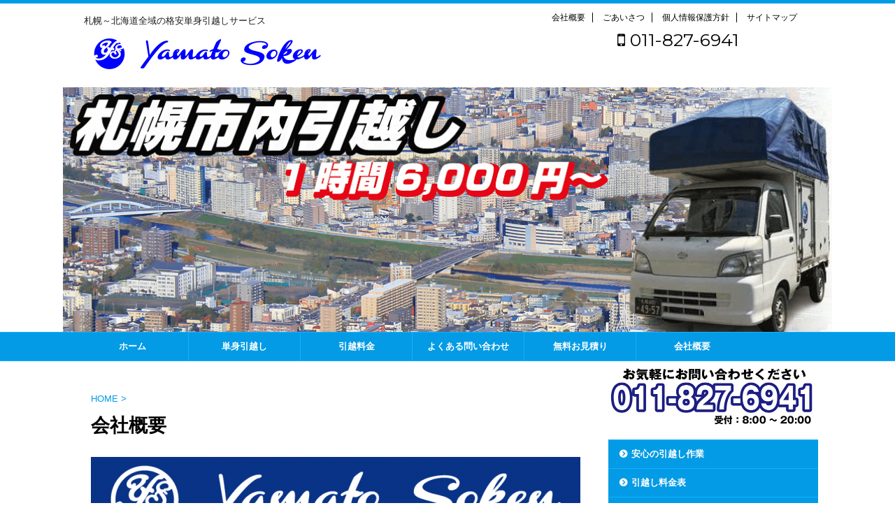

--- FILE ---
content_type: text/html; charset=UTF-8
request_url: http://sapporo-yamato.com/aboutus/
body_size: 9531
content:
<!DOCTYPE html>
<!--[if lt IE 7]>
<html class="ie6" lang="ja"> <![endif]-->
<!--[if IE 7]>
<html class="i7" lang="ja"> <![endif]-->
<!--[if IE 8]>
<html class="ie" lang="ja"> <![endif]-->
<!--[if gt IE 8]><!-->
<html lang="ja">
	<!--<![endif]-->
	<head prefix="og: http://ogp.me/ns# fb: http://ogp.me/ns/fb# article: http://ogp.me/ns/article#">
		<meta charset="UTF-8" >
		<meta name="viewport" content="width=device-width,initial-scale=1.0,user-scalable=no,viewport-fit=cover">
		<meta name="format-detection" content="telephone=no" >
		
		
		<link rel="alternate" type="application/rss+xml" title="札幌の格安単身引越しーヤマト総研 RSS Feed" href="http://sapporo-yamato.com/feed/" />
		<link rel="pingback" href="http://sapporo-yamato.com/xmlrpc.php" >
		<!--[if lt IE 9]>
		<script src="http://sapporo-yamato.com/wp-content/themes/stingerpro/js/html5shiv.js"></script>
		<![endif]-->
				<meta name='robots' content='max-image-preview:large' />
<title>会社概要 - 札幌の格安単身引越しーヤマト総研</title>

<!-- All in One SEO Pack 2.3.11 by Michael Torbert of Semper Fi Web Design[-1,-1] -->
<meta name="description"  content="株式会社ヤマト総研は、札幌市を中心に単身引越しサービスを提供しております。 経験豊富なスタッフが、お客様の満足度を第一に考えた引越しサービスをご提供いたします。 社名 株式会社ヤマト総研 コーポレートサイト https://yamato-soken.co" />

<link rel="canonical" href="http://sapporo-yamato.com/aboutus/" />
<!-- /all in one seo pack -->
<link rel='dns-prefetch' href='//ajax.googleapis.com' />
<link rel='dns-prefetch' href='//fonts.googleapis.com' />
<link rel='dns-prefetch' href='//s.w.org' />
		<script type="text/javascript">
			window._wpemojiSettings = {"baseUrl":"https:\/\/s.w.org\/images\/core\/emoji\/13.0.1\/72x72\/","ext":".png","svgUrl":"https:\/\/s.w.org\/images\/core\/emoji\/13.0.1\/svg\/","svgExt":".svg","source":{"concatemoji":"http:\/\/sapporo-yamato.com\/wp-includes\/js\/wp-emoji-release.min.js?ver=5.7.14"}};
			!function(e,a,t){var n,r,o,i=a.createElement("canvas"),p=i.getContext&&i.getContext("2d");function s(e,t){var a=String.fromCharCode;p.clearRect(0,0,i.width,i.height),p.fillText(a.apply(this,e),0,0);e=i.toDataURL();return p.clearRect(0,0,i.width,i.height),p.fillText(a.apply(this,t),0,0),e===i.toDataURL()}function c(e){var t=a.createElement("script");t.src=e,t.defer=t.type="text/javascript",a.getElementsByTagName("head")[0].appendChild(t)}for(o=Array("flag","emoji"),t.supports={everything:!0,everythingExceptFlag:!0},r=0;r<o.length;r++)t.supports[o[r]]=function(e){if(!p||!p.fillText)return!1;switch(p.textBaseline="top",p.font="600 32px Arial",e){case"flag":return s([127987,65039,8205,9895,65039],[127987,65039,8203,9895,65039])?!1:!s([55356,56826,55356,56819],[55356,56826,8203,55356,56819])&&!s([55356,57332,56128,56423,56128,56418,56128,56421,56128,56430,56128,56423,56128,56447],[55356,57332,8203,56128,56423,8203,56128,56418,8203,56128,56421,8203,56128,56430,8203,56128,56423,8203,56128,56447]);case"emoji":return!s([55357,56424,8205,55356,57212],[55357,56424,8203,55356,57212])}return!1}(o[r]),t.supports.everything=t.supports.everything&&t.supports[o[r]],"flag"!==o[r]&&(t.supports.everythingExceptFlag=t.supports.everythingExceptFlag&&t.supports[o[r]]);t.supports.everythingExceptFlag=t.supports.everythingExceptFlag&&!t.supports.flag,t.DOMReady=!1,t.readyCallback=function(){t.DOMReady=!0},t.supports.everything||(n=function(){t.readyCallback()},a.addEventListener?(a.addEventListener("DOMContentLoaded",n,!1),e.addEventListener("load",n,!1)):(e.attachEvent("onload",n),a.attachEvent("onreadystatechange",function(){"complete"===a.readyState&&t.readyCallback()})),(n=t.source||{}).concatemoji?c(n.concatemoji):n.wpemoji&&n.twemoji&&(c(n.twemoji),c(n.wpemoji)))}(window,document,window._wpemojiSettings);
		</script>
		<style type="text/css">
img.wp-smiley,
img.emoji {
	display: inline !important;
	border: none !important;
	box-shadow: none !important;
	height: 1em !important;
	width: 1em !important;
	margin: 0 .07em !important;
	vertical-align: -0.1em !important;
	background: none !important;
	padding: 0 !important;
}
</style>
	<link rel='stylesheet' id='wp-block-library-css'  href='http://sapporo-yamato.com/wp-includes/css/dist/block-library/style.min.css?ver=5.7.14' type='text/css' media='all' />
<link rel='stylesheet' id='contact-form-7-css'  href='http://sapporo-yamato.com/wp-content/plugins/contact-form-7/includes/css/styles.css?ver=5.0.2' type='text/css' media='all' />
<link rel='stylesheet' id='toc-screen-css'  href='http://sapporo-yamato.com/wp-content/plugins/table-of-contents-plus/screen.min.css?ver=1509' type='text/css' media='all' />
<link rel='stylesheet' id='parent-style-css'  href='http://sapporo-yamato.com/wp-content/themes/stingerpro/style.css?ver=5.7.14' type='text/css' media='all' />
<link rel='stylesheet' id='single_child2-css'  href='http://sapporo-yamato.com/wp-content/themes/stingerpro-child-beast2/st-child-kanricss.php' type='text/css' media='all' />
<link rel='stylesheet' id='dashicons-css'  href='http://sapporo-yamato.com/wp-includes/css/dashicons.min.css?ver=5.7.14' type='text/css' media='all' />
<link rel='stylesheet' id='style-name-css'  href='http://sapporo-yamato.com/wp-content/themes/stingerpro-child-beast2/style.css?ver=1.0' type='text/css' media='all' />
<link rel='stylesheet' id='fonts-googleapis-montserrat-css'  href='https://fonts.googleapis.com/css?family=Montserrat%3A400&#038;ver=5.7.14' type='text/css' media='all' />
<link rel='stylesheet' id='normalize-css'  href='http://sapporo-yamato.com/wp-content/themes/stingerpro/css/normalize.css?ver=1.5.9' type='text/css' media='all' />
<link rel='stylesheet' id='font-awesome-css'  href='http://sapporo-yamato.com/wp-content/themes/stingerpro/css/fontawesome/css/font-awesome.min.css?ver=4.7.0' type='text/css' media='all' />
<link rel='stylesheet' id='style-css'  href='http://sapporo-yamato.com/wp-content/themes/stingerpro-child-beast2/style.css?ver=5.7.14' type='text/css' media='all' />
<link rel='stylesheet' id='single2-css'  href='http://sapporo-yamato.com/wp-content/themes/stingerpro/st-kanricss.php' type='text/css' media='all' />
<link rel='stylesheet' id='single-css'  href='http://sapporo-yamato.com/wp-content/themes/stingerpro/st-tagcss.php' type='text/css' media='all' />
<link rel='stylesheet' id='jquery-ui-smoothness-css'  href='http://sapporo-yamato.com/wp-content/plugins/contact-form-7/includes/js/jquery-ui/themes/smoothness/jquery-ui.min.css?ver=1.11.4' type='text/css' media='screen' />
<link rel='stylesheet' id='st-themecss-css'  href='http://sapporo-yamato.com/wp-content/themes/stingerpro/st-themecss-loader.php?ver=5.7.14' type='text/css' media='all' />
<script type='text/javascript' src='//ajax.googleapis.com/ajax/libs/jquery/1.11.3/jquery.min.js?ver=1.11.3' id='jquery-js'></script>
<link rel="https://api.w.org/" href="http://sapporo-yamato.com/wp-json/" /><link rel="alternate" type="application/json" href="http://sapporo-yamato.com/wp-json/wp/v2/pages/6" /><link rel='shortlink' href='http://sapporo-yamato.com/?p=6' />
<link rel="alternate" type="application/json+oembed" href="http://sapporo-yamato.com/wp-json/oembed/1.0/embed?url=http%3A%2F%2Fsapporo-yamato.com%2Faboutus%2F" />
<link rel="alternate" type="text/xml+oembed" href="http://sapporo-yamato.com/wp-json/oembed/1.0/embed?url=http%3A%2F%2Fsapporo-yamato.com%2Faboutus%2F&#038;format=xml" />
		<style type="text/css">  
		<!-- 
			aside h4:not(.st-css-no):not(.rankh4):not(#reply-title):not(.point),
			#side aside h4:not(.st-css-no):not(.rankh4):not(#reply-title):not(.point),
			.st-widgets-title {
				border: 1px solid #039BE5;
				border-top: 2px solid #039BE5!important;
				padding:7px 10px;
				background: -webkit-linear-gradient(top, #fff 0%, #E1F5FE 100%);
				background: linear-gradient(to bottom, #fff 0%, #E1F5FE 100%);
			}

-->  
</style><meta name="robots" content="index, follow" />
<link rel="canonical" href="http://sapporo-yamato.com/aboutus/" />
<style type="text/css" id="custom-background-css">
body.custom-background { background-color: #fff; }
</style>
				<script>
		(function (i, s, o, g, r, a, m) {
			i['GoogleAnalyticsObject'] = r;
			i[r] = i[r] || function () {
					(i[r].q = i[r].q || []).push(arguments)
				}, i[r].l = 1 * new Date();
			a = s.createElement(o),
				m = s.getElementsByTagName(o)[0];
			a.async = 1;
			a.src = g;
			m.parentNode.insertBefore(a, m)
		})(window, document, 'script', '//www.google-analytics.com/analytics.js', 'ga');

		ga('create', 'UA-85986167-1', 'auto');
		ga('send', 'pageview');

	</script>
					


<script>
jQuery(function(){
    jQuery('.st-btn-open').click(function(){
        jQuery(this).next('.st-slidebox').stop(true, true).slideToggle();
    });
});
</script>
			</head>
	<body class="page-template-default page page-id-6 custom-background not-front-page" >
				<div id="st-ami">
				<div id="wrapper" class="">
				<div id="wrapper-in">
					<header id="">
						<div id="headbox-bg">
							<div class="clearfix" id="headbox">
										<nav id="s-navi" class="pcnone">
			<dl class="acordion">
				<dt class="trigger">
					<p><span class="op"><i class="fa fa-bars"></i></span></p>
		
					<!-- 追加メニュー -->
					
					<!-- 追加メニュー2 -->
					
						</dt>

				<dd class="acordion_tree">
				

										<div class="menu"><ul>
<li class="page_item page-item-505"><a href="http://sapporo-yamato.com/hello/">ごあいさつ</a></li>
<li class="page_item page-item-12"><a href="http://sapporo-yamato.com/sitemaps/">サイトマップ</a></li>
<li class="page_item page-item-10"><a href="http://sapporo-yamato.com/privacypolicy/">プライバシーポリシー</a></li>
<li class="page_item page-item-135"><a href="http://sapporo-yamato.com/sapporo-hikkosi/">ヤマト総研の格安単身引越しサービス</a></li>
<li class="page_item page-item-73"><a href="http://sapporo-yamato.com/question/">よくある問い合わせ</a></li>
<li class="page_item page-item-6 current_page_item"><a href="http://sapporo-yamato.com/aboutus/" aria-current="page">会社概要</a></li>
<li class="page_item page-item-542"><a href="http://sapporo-yamato.com/anshin-sagyou/">安心の引越し作業</a></li>
<li class="page_item page-item-92"><a href="http://sapporo-yamato.com/hikkoshi-ryoukin/">引越し料金表</a></li>
<li class="page_item page-item-113"><a href="http://sapporo-yamato.com/">札幌の単身引越しはヤマト総研にお任せください</a></li>
<li class="page_item page-item-473"><a href="http://sapporo-yamato.com/hikkoshi-ryoukin-jirei/">札幌市内の引越しシュミレーション</a></li>
<li class="page_item page-item-8"><a href="http://sapporo-yamato.com/mitsumori/">無料お見積り・お問い合わせ</a></li>
</ul></div>
					<div class="clear"></div>

				</dd>
			</dl>
		</nav>
										<div id="header-l">
										
            
			
				<!-- キャプション -->
				                
					              		 	 <p class="descr sitenametop">
               		     	札幌～北海道全域の格安単身引越しサービス               			 </p>
					                    
				                
				<!-- ロゴ又はブログ名 -->
				              		  <p class="sitename"><a href="http://sapporo-yamato.com/">
                  		                        		  <img class="sitename-bottom" alt="札幌の格安単身引越しーヤマト総研" src="http://sapporo-yamato.com/wp-content/uploads/2018/05/logo2-e1527673105761.png" >
                   		               		  </a></p>
            					<!-- ロゴ又はブログ名ここまで -->

			    
		
    									</div><!-- /#header-l -->
								<div id="header-r" class="smanone">
									<div class="footermenubox clearfix "><ul id="menu-%e3%83%95%e3%83%83%e3%82%bf%e3%83%bc%e3%83%a1%e3%83%8b%e3%83%a5%e3%83%bc" class="footermenust"><li id="menu-item-47" class="menu-item menu-item-type-post_type menu-item-object-page current-menu-item page_item page-item-6 current_page_item menu-item-47"><a href="http://sapporo-yamato.com/aboutus/" aria-current="page">会社概要</a></li>
<li id="menu-item-510" class="menu-item menu-item-type-post_type menu-item-object-page menu-item-510"><a href="http://sapporo-yamato.com/hello/">ごあいさつ</a></li>
<li id="menu-item-46" class="menu-item menu-item-type-post_type menu-item-object-page menu-item-46"><a href="http://sapporo-yamato.com/privacypolicy/">個人情報保護方針</a></li>
<li id="menu-item-44" class="menu-item menu-item-type-post_type menu-item-object-page menu-item-44"><a href="http://sapporo-yamato.com/sitemaps/">サイトマップ</a></li>
</ul></div>									<p class="head-telno"><a href="tel:011-827-6941"><i class="fa fa-mobile"></i>&nbsp;011-827-6941</a></p>

								</div><!-- /#header-r -->
							</div><!-- /#headbox-bg -->
						</div><!-- /#headbox clearfix -->
						<div style="max-width: 1100px; margin: 0 auto;" class="ml-slider-3-7-2 metaslider metaslider-flex metaslider-432 ml-slider nav-hidden">
    
    <div id="metaslider_container_432">
        <div id="metaslider_432">
            <ul class="slides">
                <li style="display: block; width: 100%;" class="slide-592 ms-image"><a href="http://sapporo-yamato.com/sapporo-hikkosi/" target="_self"><img src="http://sapporo-yamato.com/wp-content/uploads/2022/12/4eded9014188780ffe90f499ef68e32a-1093x348.png" height="350" width="1100" alt="" class="slider-432 slide-592" title="TOPスライド1-min" /></a></li>
                <li style="display: none; width: 100%;" class="slide-595 ms-image"><a href="http://sapporo-yamato.com/hikkoshi-ryoukin/" target="_self"><img src="http://sapporo-yamato.com/wp-content/uploads/2022/12/57ab866e8c55c7d88ddeed1cc7f37595-1093x348.png" height="350" width="1100" alt="" class="slider-432 slide-595" title="TOPスライド2-min" /></a></li>
                <li style="display: none; width: 100%;" class="slide-512 ms-image"><a href="http://sapporo-yamato.com/mitsumori/" target="_self"><img src="http://sapporo-yamato.com/wp-content/uploads/2018/05/SnapCrab_NoName_2018-5-28_14-51-55_No-00-min-1090x347.png" height="350" width="1100" alt="" class="slider-432 slide-512" title="SnapCrab_NoName_2018-5-28_14-51-55_No-00-min" /></a></li>
            </ul>
        </div>
        
    </div>
</div>					
<div id="gazou-wide">
			<div id="st-menubox">
			<div id="st-menuwide">
				<nav class="smanone clearfix"><ul id="menu-%e3%82%b0%e3%83%ad%e3%83%bc%e3%83%90%e3%83%ab%e3%83%a1%e3%83%8b%e3%83%a5%e3%83%bc" class="menu"><li id="menu-item-30" class="menu-item menu-item-type-custom menu-item-object-custom menu-item-home menu-item-30"><a href="http://sapporo-yamato.com/">ホーム</a></li>
<li id="menu-item-153" class="menu-item menu-item-type-post_type menu-item-object-page menu-item-153"><a href="http://sapporo-yamato.com/sapporo-hikkosi/">単身引越し</a></li>
<li id="menu-item-107" class="menu-item menu-item-type-post_type menu-item-object-page menu-item-107"><a href="http://sapporo-yamato.com/hikkoshi-ryoukin/">引越料金</a></li>
<li id="menu-item-385" class="menu-item menu-item-type-post_type menu-item-object-page menu-item-385"><a href="http://sapporo-yamato.com/question/">よくある問い合わせ</a></li>
<li id="menu-item-490" class="menu-item menu-item-type-post_type menu-item-object-page menu-item-490"><a href="http://sapporo-yamato.com/mitsumori/">無料お見積り</a></li>
<li id="menu-item-468" class="menu-item menu-item-type-post_type menu-item-object-page current-menu-item page_item page-item-6 current_page_item menu-item-468"><a href="http://sapporo-yamato.com/aboutus/" aria-current="page">会社概要</a></li>
</ul></nav>			</div>
		</div>
	</div>

					</header>
					<div id="content-w">
						
					
<div id="content" class="clearfix">
	<div id="contentInner">
		<main>
			<article>
				<div id="st-page" class="post post-6 page type-page status-publish hentry">

			
														
					<!--ぱんくず -->
					<div id="breadcrumb">
					<ol itemscope itemtype="http://schema.org/BreadcrumbList">
						 <li itemprop="itemListElement" itemscope
      itemtype="http://schema.org/ListItem"><a href="http://sapporo-yamato.com" itemprop="item"><span itemprop="name">HOME</span></a> > <meta itemprop="position" content="1" /></li>
																	</ol>
					</div>
					<!--/ ぱんくず -->

				
					<!--ループ開始 -->
					
													<h1 class="entry-title">会社概要</h1>
						
						
					<div class="mainbox">

						<div id="nocopy" ><!-- コピー禁止エリアここから -->
							<div class="entry-content">
								<p><img loading="lazy" class="alignnone size-large wp-image-109" src="http://sapporo-yamato.com/wp-content/uploads/2016/09/1463386905-700x121.png" alt="株式会社ヤマト総研" width="700" height="121" /></p>
<p>株式会社ヤマト総研は、札幌市を中心に単身引越しサービスを提供しております。</p>
<p>経験豊富なスタッフが、お客様の満足度を第一に考えた引越しサービスをご提供いたします。</p>
<table>
<tbody>
<tr>
<td>社名</td>
<td>株式会社ヤマト総研<br />
コーポレートサイト <a href="https://yamato-soken.co.jp/" target="_blank" rel="noopener">https://yamato-soken.co.jp/</a></td>
</tr>
<tr>
<td>所在地</td>
<td>札幌市白石区菊水5条1丁目7-6</td>
</tr>
<tr>
<td>代表者</td>
<td>大塚 克秀</td>
</tr>
<tr>
<td>TEL</td>
<td>011-827-6941</td>
</tr>
<tr>
<td>メール</td>
<td>メールフォーム</td>
</tr>
<tr>
<td>設立</td>
<td>平成22年2月10日</td>
</tr>
<tr>
<td>業務内容</td>
<td>・引越しサービス<br />
・貨物軽自動車運送事業</td>
</tr>
<tr>
<td>加盟団体</td>
<td>・札幌商工会議所会員</td>
</tr>
</tbody>
</table>
<p><iframe loading="lazy" style="border: 0;" src="https://www.google.com/maps/embed?pb=!1m18!1m12!1m3!1d2915.09147238209!2d141.37173081547863!3d43.06054367914601!2m3!1f0!2f0!3f0!3m2!1i1024!2i768!4f13.1!3m3!1m2!1s0x5f0b297cee291ce9%3A0x91a00494439e55b5!2z44CSMDAzLTA4MDUg5YyX5rW36YGT5pyt5bmM5biC55m955-z5Yy66I-K5rC077yV5p2h77yR5LiB55uu77yX4oiS77yW!5e0!3m2!1sja!2sjp!4v1474457020770" width="600" height="450" frameborder="0" allowfullscreen="allowfullscreen"></iframe></p>
							</div>
						</div><!-- コピー禁止エリアここまで -->

												
		
        
	

											</div>
					
					
					
					
				<div class="blogbox st-hide">
					<p><span class="kdate">
																				更新日：<time class="updated" datetime="2024-06-19T16:16:11+0900">2024年6月19日</time>
											</span></p>
				</div>

						<p class="author" style="display:none;"><a href="http://sapporo-yamato.com/author/yamatoihin/" title="ヤマト総研" class="vcard author"><span class="fn">author</span></a></p>
								<!--ループ終了 -->

													

				
			</div>
			<!--/post-->

			
			</article>
		</main>
	</div>
	<!-- /#contentInner -->
	<div id="side">
	<aside>

					<div class="side-topad">
				<div class="ad"><a href="tel:011-827-6941"><img width="600" height="163" src="http://sapporo-yamato.com/wp-content/uploads/2018/06/tel.jpg" class="image wp-image-555  attachment-full size-full" alt="" loading="lazy" style="max-width: 100%; height: auto;" srcset="http://sapporo-yamato.com/wp-content/uploads/2018/06/tel.jpg 600w, http://sapporo-yamato.com/wp-content/uploads/2018/06/tel-450x122.jpg 450w" sizes="(max-width: 600px) 100vw, 600px" /></a></div><div class="ad"><p class="st-widgets-title st-side-widgetsmenu">メニュー</p><div id="sidebg"><div class="st-pagelists"><ul id="menu-%e3%82%b5%e3%82%a4%e3%83%89-1" class=""><li class="menu-item menu-item-type-post_type menu-item-object-page menu-item-553"><a href="http://sapporo-yamato.com/anshin-sagyou/">安心の引越し作業</a></li>
<li class="menu-item menu-item-type-post_type menu-item-object-page menu-item-501"><a href="http://sapporo-yamato.com/hikkoshi-ryoukin/">引越し料金表</a></li>
<li class="menu-item menu-item-type-post_type menu-item-object-page menu-item-500"><a href="http://sapporo-yamato.com/hikkoshi-ryoukin-jirei/">引越しシュミレーション</a></li>
<li class="menu-item menu-item-type-post_type menu-item-object-page menu-item-502"><a href="http://sapporo-yamato.com/question/">よくある問い合わせ</a></li>
<li class="menu-item menu-item-type-post_type menu-item-object-page menu-item-503"><a href="http://sapporo-yamato.com/mitsumori/">無料お見積り</a></li>
</ul></div></div></div><div class="ad"><div class="freebox"><p class="p-free"><span class="p-entry-f">実はたくさん積める軽トラ便</span></p><div class="free-inbox"><span style="font-size: 120%;">軽トラと聞くと、あまり荷物が積めないイメージを持っている方も多いハズ。しかし、引越し用の特別な荷台を付けた当社の車両であれば、大きな荷物もラクラク運べちゃうんです！</span><br />
<br />
<img src="http://sapporo-yamato.com/wp-content/uploads/2018/05/9604725245e3ba26b9634a59b2827f44.jpg" alt="単身引越し 札幌"><br />
<br />
<span style="font-size: 120%;">→<a href="http://sapporo-yamato.com/moving/k-truck-nimotsu/">軽トラの引越しトラックにはどれだけの荷物の量が積めるか？</a></span></div></div></div><div class="ad"><p class="st-widgets-title">道内全域対応しております</p><img width="220" height="220" alt="北海道長距離引越" class="attachment-full aligncenter" style="max-width: 100%;" src="http://sapporo-yamato.com/wp-content/uploads/2016/11/d12d24c6085eb64a9cf7cd48e596f14e-e1479986857110.png" /><div class="widget_sp_image-description" ><p>北海道内全域対応可能です！地方の方もお気軽にお問い合わせください！</p>
</div></div><div class="ad"><a href="https://www.core-gate.com/"><img width="450" height="144" src="http://sapporo-yamato.com/wp-content/uploads/2025/04/coregate-450x144.png" class="image wp-image-619  attachment-medium size-medium" alt="" loading="lazy" style="max-width: 100%; height: auto;" srcset="http://sapporo-yamato.com/wp-content/uploads/2025/04/coregate-450x144.png 450w, http://sapporo-yamato.com/wp-content/uploads/2025/04/coregate.png 514w" sizes="(max-width: 450px) 100vw, 450px" /></a></div>			</div>
		
							
		
		<div id="scrollad">
						<!--ここにgoogleアドセンスコードを貼ると規約違反になるので注意して下さい-->

		</div>
	</aside>
</div>
<!-- /#side -->
</div>
<!--/#content -->
</div><!-- /contentw -->
<footer>
<div id="footer">
<div id="footer-in">
<div class="footermenubox clearfix "><ul id="menu-%e3%83%95%e3%83%83%e3%82%bf%e3%83%bc%e3%83%a1%e3%83%8b%e3%83%a5%e3%83%bc-1" class="footermenust"><li class="menu-item menu-item-type-post_type menu-item-object-page current-menu-item page_item page-item-6 current_page_item menu-item-47"><a href="http://sapporo-yamato.com/aboutus/" aria-current="page">会社概要</a></li>
<li class="menu-item menu-item-type-post_type menu-item-object-page menu-item-510"><a href="http://sapporo-yamato.com/hello/">ごあいさつ</a></li>
<li class="menu-item menu-item-type-post_type menu-item-object-page menu-item-46"><a href="http://sapporo-yamato.com/privacypolicy/">個人情報保護方針</a></li>
<li class="menu-item menu-item-type-post_type menu-item-object-page menu-item-44"><a href="http://sapporo-yamato.com/sitemaps/">サイトマップ</a></li>
</ul></div>
	<!-- フッターのメインコンテンツ -->
	<h3 class="footerlogo">
	<!-- ロゴ又はブログ名 -->
			<a href="http://sapporo-yamato.com/">
										札幌の格安単身引越しーヤマト総研								</a>
		</h3>
			<p>
			<a href="http://sapporo-yamato.com/">札幌～北海道全域の格安単身引越しサービス</a>
		</p>
			<p class="head-telno"><a href="tel:011-827-6941"><i class="fa fa-mobile"></i>&nbsp;011-827-6941</a></p>

</div>
</div>
</footer>
</div>
<!-- /#wrapperin -->
</div>
<!-- /#wrapper -->
</div><!-- /#st-ami -->
<p class="copyr" data-copyr>Copyright&copy; 札幌の格安単身引越しーヤマト総研 ,  2025 All&ensp;Rights Reserved Powered by <a href="http://manualstinger.com/cr" rel="nofollow">STINGER</a>.</p><link rel='stylesheet' id='metaslider-flex-slider-css'  href='http://sapporo-yamato.com/wp-content/plugins/ml-slider/assets/sliders/flexslider/flexslider.css?ver=3.7.2' type='text/css' media='all' property='stylesheet' />
<link rel='stylesheet' id='metaslider-public-css'  href='http://sapporo-yamato.com/wp-content/plugins/ml-slider/assets/metaslider/public.css?ver=3.7.2' type='text/css' media='all' property='stylesheet' />
<script type='text/javascript' src='http://sapporo-yamato.com/wp-includes/js/comment-reply.min.js?ver=5.7.14' id='comment-reply-js'></script>
<script type='text/javascript' id='contact-form-7-js-extra'>
/* <![CDATA[ */
var wpcf7 = {"apiSettings":{"root":"http:\/\/sapporo-yamato.com\/wp-json\/contact-form-7\/v1","namespace":"contact-form-7\/v1"},"recaptcha":{"messages":{"empty":"\u3042\u306a\u305f\u304c\u30ed\u30dc\u30c3\u30c8\u3067\u306f\u306a\u3044\u3053\u3068\u3092\u8a3c\u660e\u3057\u3066\u304f\u3060\u3055\u3044\u3002"}},"jqueryUi":"1"};
/* ]]> */
</script>
<script type='text/javascript' src='http://sapporo-yamato.com/wp-content/plugins/contact-form-7/includes/js/scripts.js?ver=5.0.2' id='contact-form-7-js'></script>
<script type='text/javascript' id='toc-front-js-extra'>
/* <![CDATA[ */
var tocplus = {"smooth_scroll":"1"};
/* ]]> */
</script>
<script type='text/javascript' src='http://sapporo-yamato.com/wp-content/plugins/table-of-contents-plus/front.min.js?ver=1509' id='toc-front-js'></script>
<script type='text/javascript' src='http://sapporo-yamato.com/wp-content/themes/stingerpro/js/base.js?ver=5.7.14' id='base-js'></script>
<script type='text/javascript' src='http://sapporo-yamato.com/wp-content/themes/stingerpro/js/scroll.js?ver=5.7.14' id='scroll-js'></script>
<script type='text/javascript' src='http://sapporo-yamato.com/wp-content/themes/stingerpro/js/jquery.tubular.1.0.js?ver=5.7.14' id='jquery.tubular-js'></script>
<script type='text/javascript' src='http://sapporo-yamato.com/wp-includes/js/jquery/ui/core.min.js?ver=1.12.1' id='jquery-ui-core-js'></script>
<script type='text/javascript' src='http://sapporo-yamato.com/wp-includes/js/jquery/ui/datepicker.min.js?ver=1.12.1' id='jquery-ui-datepicker-js'></script>
<script type='text/javascript' id='jquery-ui-datepicker-js-after'>
jQuery(document).ready(function(jQuery){jQuery.datepicker.setDefaults({"closeText":"\u9589\u3058\u308b","currentText":"\u4eca\u65e5","monthNames":["1\u6708","2\u6708","3\u6708","4\u6708","5\u6708","6\u6708","7\u6708","8\u6708","9\u6708","10\u6708","11\u6708","12\u6708"],"monthNamesShort":["1\u6708","2\u6708","3\u6708","4\u6708","5\u6708","6\u6708","7\u6708","8\u6708","9\u6708","10\u6708","11\u6708","12\u6708"],"nextText":"\u6b21","prevText":"\u524d","dayNames":["\u65e5\u66dc\u65e5","\u6708\u66dc\u65e5","\u706b\u66dc\u65e5","\u6c34\u66dc\u65e5","\u6728\u66dc\u65e5","\u91d1\u66dc\u65e5","\u571f\u66dc\u65e5"],"dayNamesShort":["\u65e5","\u6708","\u706b","\u6c34","\u6728","\u91d1","\u571f"],"dayNamesMin":["\u65e5","\u6708","\u706b","\u6c34","\u6728","\u91d1","\u571f"],"dateFormat":"yy\u5e74mm\u6708d\u65e5","firstDay":1,"isRTL":false});});
</script>
<script type='text/javascript' src='http://sapporo-yamato.com/wp-includes/js/jquery/ui/controlgroup.min.js?ver=1.12.1' id='jquery-ui-controlgroup-js'></script>
<script type='text/javascript' src='http://sapporo-yamato.com/wp-includes/js/jquery/ui/checkboxradio.min.js?ver=1.12.1' id='jquery-ui-checkboxradio-js'></script>
<script type='text/javascript' src='http://sapporo-yamato.com/wp-includes/js/jquery/ui/button.min.js?ver=1.12.1' id='jquery-ui-button-js'></script>
<script type='text/javascript' src='http://sapporo-yamato.com/wp-includes/js/jquery/ui/spinner.min.js?ver=1.12.1' id='jquery-ui-spinner-js'></script>
<script type='text/javascript' src='http://sapporo-yamato.com/wp-includes/js/wp-embed.min.js?ver=5.7.14' id='wp-embed-js'></script>
<script type='text/javascript' src='http://sapporo-yamato.com/wp-content/plugins/ml-slider/assets/sliders/flexslider/jquery.flexslider.min.js?ver=3.7.2' id='metaslider-flex-slider-js'></script>
<script type='text/javascript' id='metaslider-flex-slider-js-after'>
var metaslider_432 = function($) {
            $('#metaslider_432').addClass('flexslider'); /* theme/plugin conflict avoidance */
            $('#metaslider_432').flexslider({ 
                slideshowSpeed:3000,
                animation:"fade",
                controlNav:false,
                directionNav:true,
                pauseOnHover:true,
                direction:"horizontal",
                reverse:false,
                animationSpeed:600,
                prevText:"Previous",
                nextText:"Next",
                slideshow:true
            });
        };
        var timer_metaslider_432 = function() {
            var slider = !window.jQuery ? window.setTimeout(timer_metaslider_432, 100) : !jQuery.isReady ? window.setTimeout(timer_metaslider_432, 1) : metaslider_432(window.jQuery);
        };
        timer_metaslider_432();
</script>
	<script>
		(function (window, document, $, undefined) {
			'use strict';

			$(function () {
				var s = $('[data-copyr]'), t = $('#footer-in');
				
				s.length && t.length && t.append(s);
			});
		}(window, window.document, jQuery));
	</script>		<div id="page-top"><a href="#wrapper" class="fa fa-angle-up"></a></div>
	</body></html>


--- FILE ---
content_type: text/css; charset=utf-8
request_url: http://sapporo-yamato.com/wp-content/themes/stingerpro-child-beast2/st-child-kanricss.php
body_size: 451
content:
@charset "UTF-8";

    
    .post h4.point {
        margin-bottom:30px;
        position:relative;
        border-bottom:solid 1px #f3f3f3;
        background-color:transparent;
        margin-top:41px;
    }
    .post h4 .point-in {
        padding:3px 20px;
        max-width:80%;
        box-sizing:border-box;
        font-size:15px;
        font-weight:bold;
        background:#f3f3f3;
        color:#000;
        position:absolute;
        bottom:0;
        left:0;
        top:auto!important;
    }

/*media Queries タブレットサイズ（959px以下）
----------------------------------------------------*/
@media only screen and (max-width: 959px) {


	/*-- ここまで --*/
}

/*media Queries タブレットサイズ（600px以上）
----------------------------------------------------*/
@media only screen and (min-width: 600px) {



	/*-- ここまで --*/
}

/*media Queries PCサイズ（960px以上）
----------------------------------------------------*/
@media only screen and (min-width: 960px) {

	

	/*-- ここまで --*/
}

--- FILE ---
content_type: text/css; charset=utf-8
request_url: http://sapporo-yamato.com/wp-content/themes/stingerpro/st-kanricss.php
body_size: 1585
content:
@charset "UTF-8";


	.sns {
		width: 100%;
		text-align:center;
	}

	.sns li a {
		margin:0;
	}

	.post .sns ul,
	.sns ul {
		margin:0 auto;
		width:290px;
	}

	.snstext{
		display:none;
	}

	.snscount{
		display:none;
	}

	.sns li {
		float: left;
		list-style: none;
		width: 40px;
		margin-right: 10px;
		position: relative;
	}

	.sns li:last-child {
		margin-right: 0px;
	}

	.sns li i {
		font-size: 16px !important;
	}

	.sns li a {
		border-radius: 50%;
		box-sizing: border-box;
		color: #fff;
		font-size: 16px;
		height: 40px;
		width: 40px;
		padding: 0;
		-webkit-box-pack: center;
		-webkit-justify-content: center;
		-ms-flex-pack: center;
		justify-content: center;
	}

	.sns li a .fa {
		padding: 0;
		border: 0;
		height: auto;
	}

	/* ツイッター */
	.sns .twitter a {
		box-shadow: none;
	}

	.sns .twitter a:hover {
		background:#4892cb;
		box-shadow: none;
	}

	/* Facebook */
	.sns .facebook a {
		box-shadow: none;
	}
	.sns .facebook a:hover {
		background:#2c4373;
		box-shadow: none;
	}

	/* グーグル */
	.sns .googleplus a {
		box-shadow: none;
	}
	.sns .googleplus a:hover {
		background:#d51e31;
		box-shadow: none;
	}

	/* はてぶ */
	.sns .hatebu a {
		box-shadow: none;
	}

	.sns .hatebu a:hover {
		box-shadow: none;
		background:#00a5de;
	}

	.sns .fa-hatena {
		border-right:none;
		padding-right:0;
		font-size:16px!important;
	}

	/* LINE */
	.sns .line a {
		box-shadow: none;
	}
	.sns .line a:hover {
		background:#219900;
		box-shadow: none;
	}

	/* Pocket */
	.sns .pocket a {
		box-shadow: none;
	}
	.sns .pocket a:hover {
		background:#F27985;
		box-shadow: none;
	}

	/* アドセンス */
	.adbox,
	.adbox div {
		padding: 0!important;
	}



	.st-widgets-title {
		display:none;
	}






.post h2:not(.st-css-no),
.post h2:not(.st-css-no) span,
.post h3:not(.st-css-no),
.post h3:not(.st-css-no) span,
.entry-title:not(.st-css-no),
.post .entry-title:not(.st-css-no) {
	font-family: Helvetica , "游ゴシック" , "Yu Gothic" , sans-serif;
}


	/*サイドバーカテゴリ（階層未対応）*/
	#side li.cat-item::after {
		content: " \f105";
		font-family: FontAwesome;
		position: absolute;
		right: 10px;
	}

	#side li.cat-item {
		position: relative;
		vertical-align: middle;
		width:100%;
		padding: 10px;
		box-sizing:border-box;
		border-bottom:1px dotted #ccc;
	}

	#side li.cat-item a {
		color:#1a1a1a;
		text-decoration:none;
	}

	#side li.cat-item a:hover {
		color:#ccc;
	}



	/*アコーディオンメニュー追加ボタン2*/
	#s-navi dt.trigger .op-st2 {
		max-width:80%;
	}



/*media Queries タブレットサイズ（959px以下）
----------------------------------------------------*/
@media only screen and (max-width: 959px) {

	
}

/*media Queries タブレットサイズ（600px以上）
----------------------------------------------------*/
@media only screen and (min-width: 600px) {



	/*-- ここまで --*/
}

/*media Queries PCサイズ（960px以上）
----------------------------------------------------*/
@media only screen and (min-width: 960px) {

	/*--------------------------------
	全体のサイズ
	---------------------------------*/

	
	#st-menuwide, /*メニュー*/
	nav.smanone,
	nav.st5,
	#st-menuwide div.menu,
	#st-menuwide nav.menu,
	#st-header, /*ヘッダー*/
	#content, /*コンテンツ*/
	#footer-in /*フッター*/
	 { 
		max-width:1060px;
	}

	#headbox
	 { 
		max-width:1040px;
	}


	/*--------------------------------
	PCのレイアウト（右サイドバー）
	---------------------------------*/

	#contentInner {
		float: left;
		width: 100%;
		margin-right: -300px;
	}

	main {
		margin-right: 320px;
		margin-left: 0px;
		background-color: #fff;
		border-radius: 4px;
		-webkit-border-radius: 4px;
		-moz-border-radius: 4px;
		padding: 30px 50px 30px;
	}

	#side aside {
		float: right;
		width: 300px;
		padding: 0px;
	}



/**
 * サイト名とキャッチフレーズ有無の調整
 */








	/*-- ここまで --*/
}


--- FILE ---
content_type: text/plain
request_url: https://www.google-analytics.com/j/collect?v=1&_v=j102&a=1919003257&t=pageview&_s=1&dl=http%3A%2F%2Fsapporo-yamato.com%2Faboutus%2F&ul=en-us%40posix&dt=%E4%BC%9A%E7%A4%BE%E6%A6%82%E8%A6%81%20-%20%E6%9C%AD%E5%B9%8C%E3%81%AE%E6%A0%BC%E5%AE%89%E5%8D%98%E8%BA%AB%E5%BC%95%E8%B6%8A%E3%81%97%E3%83%BC%E3%83%A4%E3%83%9E%E3%83%88%E7%B7%8F%E7%A0%94&sr=1280x720&vp=1280x720&_u=IEBAAEABAAAAACAAI~&jid=564934042&gjid=1531554320&cid=1480814505.1766092427&tid=UA-85986167-1&_gid=382001151.1766092427&_r=1&_slc=1&z=830620742
body_size: -286
content:
2,cG-4K1XVP49BK